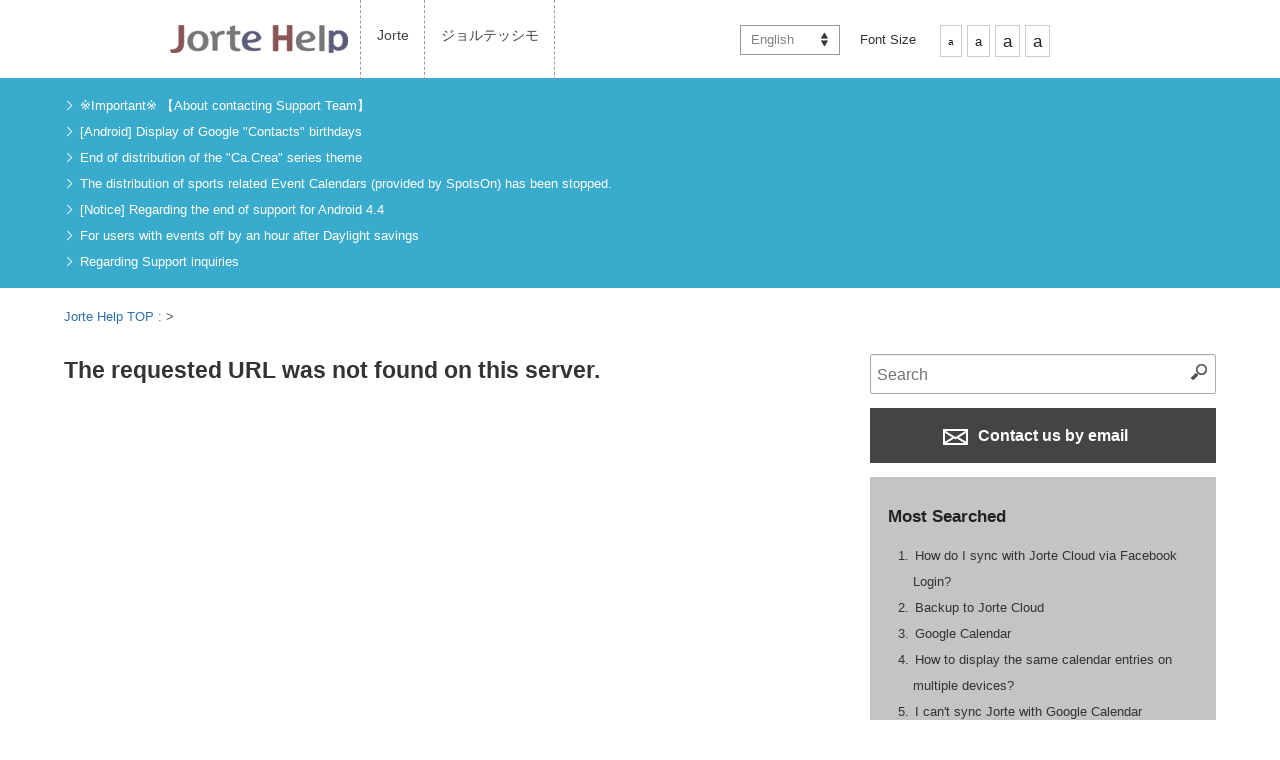

--- FILE ---
content_type: text/html; charset=UTF-8
request_url: https://support.jorte.net/information/detail.php?id=590&device=1
body_size: 19796
content:
<!DOCTYPE html>
<html prefix="og: http://ogp.me/ns" dir="ltr" lang="en">
  <head>
    <meta http-equiv="content-type" content="text/html; charset=UTF-8">
    <meta name="viewport" content="width=device-width, initial-scale=1.0, minimum-scale=1.0, maximum-scale=1.0, user-scalable=0"> 
    <meta charset="utf-8" />
    
    <title>Jorte help</title>
    <meta name="description"		 content="Over 30,000,000 downloads of Jorte calendar & personal organizer by users around the world, Jorte is the most functional calendar and organizer as easy to use as paper." />
    <meta name="keywords"		 content="Jorte, Android, organizer, datebook, Calendar, Cloud, Google, Google Calendar, Google Tasks, Google Tasks, Local, synchronization, Plan, Schedule, Events, daily report, diary, free of charge" />
    <meta name="author"			 content="Jorte Inc." />
    
    <!-- for twitter / facebook -->
    <meta property="og:locale"		 content="en" />
    <meta property="og:type"		 content="website" />
    <meta property="og:site_name"	 content="Jorte help" />
    <meta property="og:image"		 content="jrtp592fd3936c444.jpg" />
    <meta property="og:title"		 content="Jorte help" />
    <meta property="og:url"		 content="https://support.jorte.net/information/detail.php?id=590&device=1" />
    <meta property="og:description"	 content="Over 30,000,000 downloads of Jorte calendar & personal organizer by users around the world, Jorte is the most functional calendar and organizer as easy to use as paper." />
    
    <meta name="twitter:card"		 content="summary" />
    <meta name="twitter:site"		 content="https://support.jorte.net/information/detail.php?id=590&device=1" />
    <meta name="twitter:title"		 content="Jorte help" />
    <meta name="twitter:description"	 content="Over 30,000,000 downloads of Jorte calendar & personal organizer by users around the world, Jorte is the most functional calendar and organizer as easy to use as paper." />
    <meta name="twitter:image"		 content="jrtp592fd3936c444.jpg" />
    <!-- /twitter / facebook -->
    
    <link href="favicon.ico" rel="apple-touch-icon-precomposed">
    <link rel="shortcut icon" href="favicon.ico" />
    
    <!--[if lt IE 9]>
    <script src="/Assets/js/html5shiv.js"></script>
    <script src="/Assets/js/css3-mediaqueries.js"></script>
    <![endif]-->
    
    <!-- <meta name="p:domain_verify" content="994bb7ebe97ec39e8f1809270d15e4fb"> -->
    
    <!-- Base CSS -->
    <link rel="stylesheet" media="all" href="/Assets/css/style.css">
    <link rel="stylesheet" media="all" href="/Assets/css/set.css">
    <link rel="alternate stylesheet" type="text/css" href="/Assets/css/mojiS.css" title="small" />
    <link rel="alternate stylesheet" type="text/css" href="/Assets/css/mojiM.css" title="standard" />
    <link rel="alternate stylesheet" type="text/css" href="/Assets/css/mojiL.css" title="large" />
    <link rel="alternate stylesheet" type="text/css" href="/Assets/css/mojiO.css" title="overlarge" />
    
    <link rel="stylesheet" type="text/css" media="screen and (min-width: 780px)" href="/Assets/css/stylePC.css" />
    <link rel="stylesheet" type="text/css" media="screen and (max-width: 779px)" href="/Assets/css/styleSP.css" />
    <link rel="stylesheet" media="all" href="/Assets/css/spNavi.css">
    
    <link href="/Assets/css/font-awesome.css" rel="stylesheet">
    <link rel='stylesheet prefetch' href='https://maxcdn.bootstrapcdn.com/font-awesome/4.2.0/css/font-awesome.min.css'>
    <link rel='stylesheet prefetch' href='https://fonts.googleapis.com/css?family=Roboto:400,100,400italic,700italic,700'>
    <!-- / Base CSS -->
    
    <!-- Custom CSS -->
    <link rel="stylesheet" media="all" href="/Assets/css/custom-style.css">
        <!-- / Custom CSS -->
    
    <!-- Base JS -->
    <script src='https://cdnjs.cloudflare.com/ajax/libs/jquery/2.1.3/jquery.min.js'></script>
    <script src="/Assets/js/styleswitcher.js"></script>
    <script src="/Assets/js/jquery-1.js"></script>
    <script type="text/javascript" src="/Assets/js/accordion-menu.js"></script>
    <script type="text/javascript" src="/Assets/js/swiper.js"></script>
    <!-- / Base JS -->
    
</head>
<body onContextmenu="return false">
<noscript><iframe src="//www.googletagmanager.com/ns.html?id=GTM-MHFMFM"
height="0" width="0" style="display:none;visibility:hidden"></iframe></noscript>
<script>(function(w,d,s,l,i){w[l]=w[l]||[];w[l].push({'gtm.start':
new Date().getTime(),event:'gtm.js'});var f=d.getElementsByTagName(s)[0],
j=d.createElement(s),dl=l!='dataLayer'?'&l='+l:'';j.async=true;j.src=
'//www.googletagmanager.com/gtm.js?id='+i+dl;f.parentNode.insertBefore(j,f);
})(window,document,'script','dataLayer','GTM-MHFMFM');</script><div id="fb-root"></div>
<script>(function(d, s, id) {
  var js, fjs = d.getElementsByTagName(s)[0];
  if (d.getElementById(id)) return;
  js = d.createElement(s); js.id = id;
  js.src = "//connect.facebook.net/en_US/sdk.js#xfbml=1&appId=657506777660920&version=v2.0";
  fjs.parentNode.insertBefore(js, fjs);
}(document, 'script', 'facebook-jssdk'));</script><script>!function(d,s,id){var js,fjs=d.getElementsByTagName(s)[0],p=/^http:/.test(d.location)?'http':'https';if(!d.getElementById(id)){js=d.createElement(s);js.id=id;js.src=p+'://platform.twitter.com/widgets.js';fjs.parentNode.insertBefore(js,fjs);}}(document, 'script', 'twitter-wjs');</script>
  <div id="index"><!-- //////////// ▽INDEX //////////// -->

  <!-- ALL header -->
  <header>
    <!-- inner -->
<div class="inner" dir="ltr"><!-- fixed ltr -->
  <a href="/" class="header-logo"><img src="/Assets/img/_all/logo.gif" alt=""></a>
  <a href="#" class="menu-trigger sp"><img src="/Assets/img/_all/bunsmenu.gif" alt=""></a>
  <nav>
    <h2 class="hide-text-h0">Jorte Menu</h2>
    <ul class="navigation">
      <!-- <li><a href="/appli/?id=2">Jorte</a></li> -->
    <li><a href="/?appli=2">Jorte</a></li>
      <!-- <li><a href="/appli/?id=1">ジョルテッシモ</a></li> -->
    <li><a href="/?appli=1">ジョルテッシモ</a></li>
  </ul>

<ul class="user-navigation pc">
      <li class="pulldown-menu">
      <a href="javascript:void(0)" onclick="return false;">English</a>
      <ul class="lang-pulldown-others">
                  <li><a href="/information/detail.php?id=590&device=1&lang=ja">日本語</a></li>
                  <li><a href="/information/detail.php?id=590&device=1&lang=de">Deutsch</a></li>
                  <li><a href="/information/detail.php?id=590&device=1&lang=ko">한국어</a></li>
                  <li><a href="/information/detail.php?id=590&device=1&lang=fr">Français</a></li>
                  <li><a href="/information/detail.php?id=590&device=1&lang=es">Español</a></li>
                  <li><a href="/information/detail.php?id=590&device=1&lang=it">Italiano</a></li>
                  <li><a href="/information/detail.php?id=590&device=1&lang=th">ภาษาไทย</a></li>
                  <li><a href="/information/detail.php?id=590&device=1&lang=pl">Polski</a></li>
                  <li><a href="/information/detail.php?id=590&device=1&lang=ru">Русский</a></li>
                  <li><a href="/information/detail.php?id=590&device=1&lang=tr">Türkçe</a></li>
                  <li><a href="/information/detail.php?id=590&device=1&lang=ar">العربية</a></li>
                  <li><a href="/information/detail.php?id=590&device=1&lang=zh-CN">中文简体字</a></li>
                  <li><a href="/information/detail.php?id=590&device=1&lang=zh-TW">中文繁體字</a></li>
              </ul>
    </li>
    
  
   <li>
    <div id="MojiSize">
      <div id="MojiSizeL">Font Size</div>
      <div id="MojiSizeR">
        <ul class="fontSize">
          <li class="MojiS small"><a href="javascript:void(0);" onclick="setActiveStyleSheet('small'); return false;">a</a></li>
          <li class="MojiM standard"><a href="javascript:void(0);" onclick="setActiveStyleSheet('standard'); return false;">a</a></li>
          <li class="MojiL large"><a href="javascript:void(0);" onclick="setActiveStyleSheet('large'); return false;">a</a></li>
          <li class="MojiL overlarge"><a href="javascript:void(0);" onclick="setActiveStyleSheet('overlarge'); return false;">a</a></li>
        </ul>
      </div>
    </div>
  </li>
</ul>
  </nav>
</div>
<!-- /.inner -->
 
  </header>
  <!-- /ALL header -->

  <!-- //////////////////////////////////// * contents-body * //////////////////////////////////// -->
  <div class="contents-body">
    
    <!-- infoBlue -->
    <section id="infoBlue">

  <ul>
                
      
                                          <li><a href="/information/detail.php?id=796&device=1" >※Important※ 【About contacting Support Team】</a></li>
                    
      
                                          <li><a href="/information/detail.php?id=756&device=1" >[Android] Display of Google "Contacts" birthdays</a></li>
                    
      
                                          <li><a href="/information/detail.php?id=732&device=1" >End of distribution of the "Ca.Crea" series theme</a></li>
                    
      
                                          <li><a href="/information/detail.php?id=725&device=1" >The distribution of sports related Event Calendars (provided by SpotsOn) has been stopped.</a></li>
                    
      
                                          <li><a href="/information/detail.php?id=649&device=1" >[Notice] Regarding the end of support for Android 4.4</a></li>
                    
      
                                          <li><a href="/information/detail.php?id=448&device=1" >For users with events off by an hour after Daylight savings</a></li>
                    
      
                                          <li><a href="/information/detail.php?id=456&device=1" >Regarding Support inquiries</a></li>
                      
      </ul>
</section>
 
    <!-- /infoBlue -->

    <!-- DrawerMenu -->
    <div class="drawerMENU sp">
<!-- SP SPdrawer -->
<div class="overlay"></div>

<nav class="spNavi">
  <ul>
    <li class="noArrow">
      
      <!-- 検索 -->
      <dl class="search2">
        <dt><input id="search-box-text-sp" type="text" name="search" value="" onChange="moveSearchPagesSP('', '1');" placeholder="Search" /></dt>
        <dd><button onClick="return moveSearchPagesSP('', '1');"><span></span></button></dd>
      </dl>
      <!-- /検索 -->
    </li>

        <li class="openNav">
      <a href="javascript:void(0)"><span>Select Application</span></a>
    </li>
    <div class="openedNav">
            	<li><a href="/?appli=2">Jorte</a></li>
            	<li><a href="/?appli=1">ジョルテッシモ</a></li>
          </div>
    
    <li class="openNav">
      <a href="javascript:void(0)"><span>Font Size</span></a>
    </li>
    <div class="openedNav fontSize">
      <li class="noArrow small mojiac"><a href="javascript:void(0);" onclick="setActiveStyleSheet('small'); return false;"><span>a</span></a></li>
      <li class="noArrow standard"><a href="javascript:void(0);" onclick="setActiveStyleSheet('standard'); return false;"><span>a</span></a></li>
      <li class="noArrow large"><a href="javascript:void(0);" onclick="setActiveStyleSheet('large'); return false;"><span>a</span></a></li>
      <li class="noArrow overlarge"><a href="javascript:void(0);" onclick="setActiveStyleSheet('overlarge'); return false;"><span>a</span></a></li>
    </div>

        <li class="openNav">
      <a href="javascript:void(0)"><span>Select Language</span></a>
    </li>
    <div class="openedNav">
              <li><a href="/information/detail.php?id=590&device=1&lang=ja">日本語</a></li>
              <li><a href="/information/detail.php?id=590&device=1&lang=de">Deutsch</a></li>
              <li><a href="/information/detail.php?id=590&device=1&lang=ko">한국어</a></li>
              <li><a href="/information/detail.php?id=590&device=1&lang=fr">Français</a></li>
              <li><a href="/information/detail.php?id=590&device=1&lang=es">Español</a></li>
              <li><a href="/information/detail.php?id=590&device=1&lang=it">Italiano</a></li>
              <li><a href="/information/detail.php?id=590&device=1&lang=th">ภาษาไทย</a></li>
              <li><a href="/information/detail.php?id=590&device=1&lang=pl">Polski</a></li>
              <li><a href="/information/detail.php?id=590&device=1&lang=ru">Русский</a></li>
              <li><a href="/information/detail.php?id=590&device=1&lang=tr">Türkçe</a></li>
              <li><a href="/information/detail.php?id=590&device=1&lang=ar">العربية</a></li>
              <li><a href="/information/detail.php?id=590&device=1&lang=zh-CN">中文简体字</a></li>
              <li><a href="/information/detail.php?id=590&device=1&lang=zh-TW">中文繁體字</a></li>
          </div>
    
  </ul>
</nav>
<!-- SP SPdrawer -->
 </div>
    <!-- /DrawerMenu -->

    <section id="breadcrumbs">
      <div class="breadcrumbsLink"><a href="/">Jorte Help TOP : </a> > <span id="crumb-detail-category"></span></div>
    </section>

    <!-- /.contents-area -->
    <div class="contents-area">

      <!-- //////////////////////////////////// * MAIN * //////////////////////////////////// -->
      <div class="mainarea">

        <!-- submenuswip -->
         
        <!-- /submenuswip -->

        <!-- information detail -->
        
  <h1>The requested URL was not found on this server.</h1>

 
        <!-- / information detail -->

      </div><!-- //////////// △ MAIN  //////////// -->

      <!-- //////////// * SIDE * //////////// -->
      <div class="sidearea">


<!-- 検索 -->
<dl class="search2">
<dt><input id="search-box-text" type="text" name="search" value="" onChange="moveSearchPages('', '1');" placeholder="Search" /></dt>
<dd><button onClick="return moveSearchPages('', '1');"><span></span></button></dd>
</dl>
<!-- /検索 -->

<div class="MailButton">
      <a class="button buttonBK" href="/inquiry/"><img src="/Assets/img/_all/ico_mail.png">  Contact us by email</a>
    <!-- <a class="button buttonBK" href="mailto:support@jorte.com"><img src="/Assets/img/_all/ico_mail.png">  Contact us by email</a> -->
  </div>

<div class="FormButton">
 <a class="button buttonBK" href="/inquiry/">
 Contact Form</a>
</div>


<!-- DeviceList -->
<!-- DeviceList -->
<!-- /DeviceList --> 
<!-- /DeviceList -->

<!-- AccessRank -->
<!-- AccessRank -->

  <div id="AccessRank">

    <h2>Most Searched</h2>

    <ol>
                            

        <li><a href="/article/detail.php?id=1608&device=1">How do I sync with Jorte Cloud via Facebook Login?<!-- [1385] --></a></li>
                              

        <li><a href="/article/detail.php?id=2257&device=1">Backup to Jorte Cloud<!-- [1311] --></a></li>
                              

        <li><a href="/article/detail.php?id=2261&device=1">Google Calendar<!-- [1230] --></a></li>
                              

        <li><a href="/article/detail.php?id=2332&device=1">How to display the same calendar entries on multiple devices?<!-- [1226] --></a></li>
                              

        <li><a href="/article/detail.php?id=2315&device=1">I can't sync Jorte with Google Calendar<!-- [1194] --></a></li>
                  </ol>

        <div class="LinkRight"><a href="/ranking/access.php?device=1">> See More</a></div>

  </div>

<!-- /AccessRank -->

<!-- /AccessRank -->

<!-- QuestionRank -->
<!-- QuestionRank -->

  <div id="QuestionRank">

    <h2>FAQ Ranking</h2>

    <ol>
                            

        <li><a href="/article/detail.php?id=1441&device=1">How do I set time to 24-hour format or show AM/PM?<!-- [3] --></a></li>
                              

        <li><a href="/article/detail.php?id=2461&device=1">Effects of OS updates<!-- [2] --></a></li>
                  </ol>

        <div class="LinkRight"><a href="/ranking/inquiry.php?device=1">> See More</a></div>

  </div>

<!-- /QuestionRank -->

<!-- /QuestionRank -->

<!-- OtherBox -->
<!-- OtherBox -->
  <div id="OthersLink">
    <p><a href="/information/?device=1"><i class="fa fa-check-square"></i> Past Announcements</a></p>
  </div>
<!-- /OtherBox --> 
<!-- /OtherBox -->


</div>
 
      <!-- //////////// * SIDE * //////////// -->

    </div><!-- /.contents-area -->

  </div>
  <!-- ////////////  ▲ contents-body  //////////// -->

  <!-- ALL footer -->
  <footer>
    <!-- footer -->
<div class="inner">
  <div class="clearfix">
    <nav class="footnav">
      <ul class="clearfix">
        <li><a href="http://www.jorte.com/en/company.php">About Us</a></li>
	        <li><a href="http://www.jorte.com/en/kiyaku.php">Terms of Use</a></li>
        <li><a href="http://www.jorte.com/en/privacy.php">Privacy Policy</a></li>
	      </ul>
    </nav>
    <div class="foot-sns">
      <ul class="clearfix">
        	  <li><div class="fb-like" data-href="https://www.facebook.com/jorte.net" data-layout="button" data-action="like" data-show-faces="false" data-share="false"></div></li>
	        	  <li><a href="https://twitter.com/share" class="twitter-share-button" data-lang="en" data-count="none">twitter</a></li>
	        	  <li><div class="g-plusone" data-size="medium" data-annotation="none"></div></li>
	      </ul>
    </div>
  </div>
  <p class="copyright opensans">&#169; 2026 <a href="http://www.jorte.com/">Jorte Inc.</a> All Rights Reserved.</p>
  <div class="to-top"><a href="#">Return to Top<img src="/Assets/img/_all/arrow-up.png" alt="Close Menu" width="22" height="12"></a></div>
</div>
<div id="modal-back">
  <div id="media-modal-box">
    <p>広告出稿やコラボレーションのご相談については、以下のアドレスまでご連絡ください。<br>
    <a href="mailto:media@jorte.com">media@jorte.com</a><br></p>
  </div>
</div>
 
  </footer>
  <!-- /ALL footer -->

  <!-- contact -->
  <div id="modal-back">
  <div id="media-modal-box">
    <p>広告出稿やコラボレーションのご相談については、以下のアドレスまでご連絡ください。<br>
    <a href="mailto:media@jorte.com">media@jorte.com</a><br></p>
  </div>
</div>
 
  <!-- /contact -->

    </div><!-- //////////// △INDEX //////////// -->

    <!---->
    
    <script type="text/javascript" src="/Assets/js/spNavi.js"></script>
    <script type="text/javascript" src="/Assets/js/custom_scripts.js"></script>
    
<script>
  var head = $('head');
  var headChildren = head.children();
  var childrenLength = headChildren.length;
  
  var ext_title = '';
  var ext_head_title = ext_title + ' Jorte help';
  var ext_description = '';
  var ext_keyword = '';
  var ext_crumb_category = '';
  
  if( ext_title != '' ) {
    window.document.title = ext_head_title;
    if($('#crumb-detail-title').length){
      $('#crumb-detail-title').text(ext_title);
    }
    if($('#crumb-detail-category').length){
      $('#crumb-detail-category').html(ext_crumb_category);
    }
  }
  
  if( childrenLength > 0 ) {
    for(var i = 0;i < childrenLength;i++){
      var metaName = headChildren.eq(i).attr('name');
      var metaProperty = headChildren.eq(i).attr('property');
      
      if( (metaName === 'twitter:title') && (ext_title != '') ) {
        headChildren.eq(i).attr('content', ext_title);
      }else if( ((metaName === 'description') || (metaName === 'twitter:description')) && (ext_description != '') ){
        headChildren.eq(i).attr('content', ext_description);
      }else if( (metaName === 'keyword') && (ext_keyword != '') ) {
        headChildren.eq(i).attr('content', ext_keyword);
      }
      
      if( (metaProperty === 'og:title') && (ext_title != '') ) {
        headChildren.eq(i).attr('content', ext_title);
      }else if( (metaProperty === 'og:description') && (ext_description != '') ){
        headChildren.eq(i).attr('content', ext_description);
      }
    }
  }
</script>

  </body>
</html>

--- FILE ---
content_type: text/html; charset=utf-8
request_url: https://accounts.google.com/o/oauth2/postmessageRelay?parent=https%3A%2F%2Fsupport.jorte.net&jsh=m%3B%2F_%2Fscs%2Fabc-static%2F_%2Fjs%2Fk%3Dgapi.lb.en.2kN9-TZiXrM.O%2Fd%3D1%2Frs%3DAHpOoo_B4hu0FeWRuWHfxnZ3V0WubwN7Qw%2Fm%3D__features__
body_size: 162
content:
<!DOCTYPE html><html><head><title></title><meta http-equiv="content-type" content="text/html; charset=utf-8"><meta http-equiv="X-UA-Compatible" content="IE=edge"><meta name="viewport" content="width=device-width, initial-scale=1, minimum-scale=1, maximum-scale=1, user-scalable=0"><script src='https://ssl.gstatic.com/accounts/o/2580342461-postmessagerelay.js' nonce="-TRdR0Jjflk2MeM6eO5hzA"></script></head><body><script type="text/javascript" src="https://apis.google.com/js/rpc:shindig_random.js?onload=init" nonce="-TRdR0Jjflk2MeM6eO5hzA"></script></body></html>

--- FILE ---
content_type: text/css
request_url: https://support.jorte.net/Assets/css/custom-style.css
body_size: 2030
content:
/******* for body position ********/
body { position: relative; }

/******** for contact form ********/
#modal-back {
	display: none;
	background: #999;
	background: rgba(0,0,0,.3);
	z-index: 99999;
	position: fixed;
	top: 0;
	left: 0;
	width: 100%;
	height: 100%;
}

#media-modal-box {
	background: #fff;
	width: 300px;
	padding: 15px;
	border-radius: 10px;
	-moz-box-sizing: border-box;
	-webkit-box-sizing: border-box;
	box-sizing: border-box;
	position: absolute;
	top: 50%;
	left: 50%;
	margin: -100px 0 0 -150px;
	font-size: 14px;
	line-height: 2;
}

#media-modal-box a {
	color: #69a2d8;
}


/******** for swiper button ********/
.swiper-slide-active {
  /* background-color: #39abcc; */
}
.swiper-custom-active {
  background-color: none;
}
.swiper-wrapper {
  padding-left: 30px;
  padding-right: 30px;
  box-sizing: border-box;
}

.swiper-custom-active a {
  border-bottom: 5px solid #ed4648;
}

.swiper-custom-active a.active {
  color: #ed4648;
}

/******** for sns form ********/
/* .foot-sns ul:after { clear: both; } */
/* .foot-sns ul li { float: left; margin-left: 10px; } */



/******** for thanks popup ********/
#more-attention-popup-parent {
  width: 100%;
  position: absolute;
  top: 50%;
  text-align: center;
  padding-left: 10px;
  padding-right: 10px;
  box-sizing: border-box;
}

#more-attention-popup-content {
  padding: 10px;
  display: inline-block;
  border: 2px solid;
  background-color: #f3f3fd;
  margin: auto;
}


/******** for chat bot *********/
#ai-chat-bot-container {
  position: fixed;
  bottom: 0;
  right: 0;
  z-index: 9999;
}
#ai-chat-bot-header {
  display: block;
  text-align: center;
  background-color: #fff;
  cursor: pointer;
  padding: 10px;
  text-decoration: underline;
  box-sizing: border-box;
  border: solid 1px #333;
}
#ai-chat-bot-contents {
}
#ai-chat-bot-contents iframe {
  height: 430px;
}

@media (min-width: 350px) {
  #ai-chat-bot-header {
    width: 350px;
  }
  #ai-chat-bot-contents iframe {
    width: 350px;
  }
}
@media (max-width: 350px) {
  #ai-chat-bot-header {
    width: 100%;
  }
  #ai-chat-bot-contents iframe {
    width: 100%;
  }


